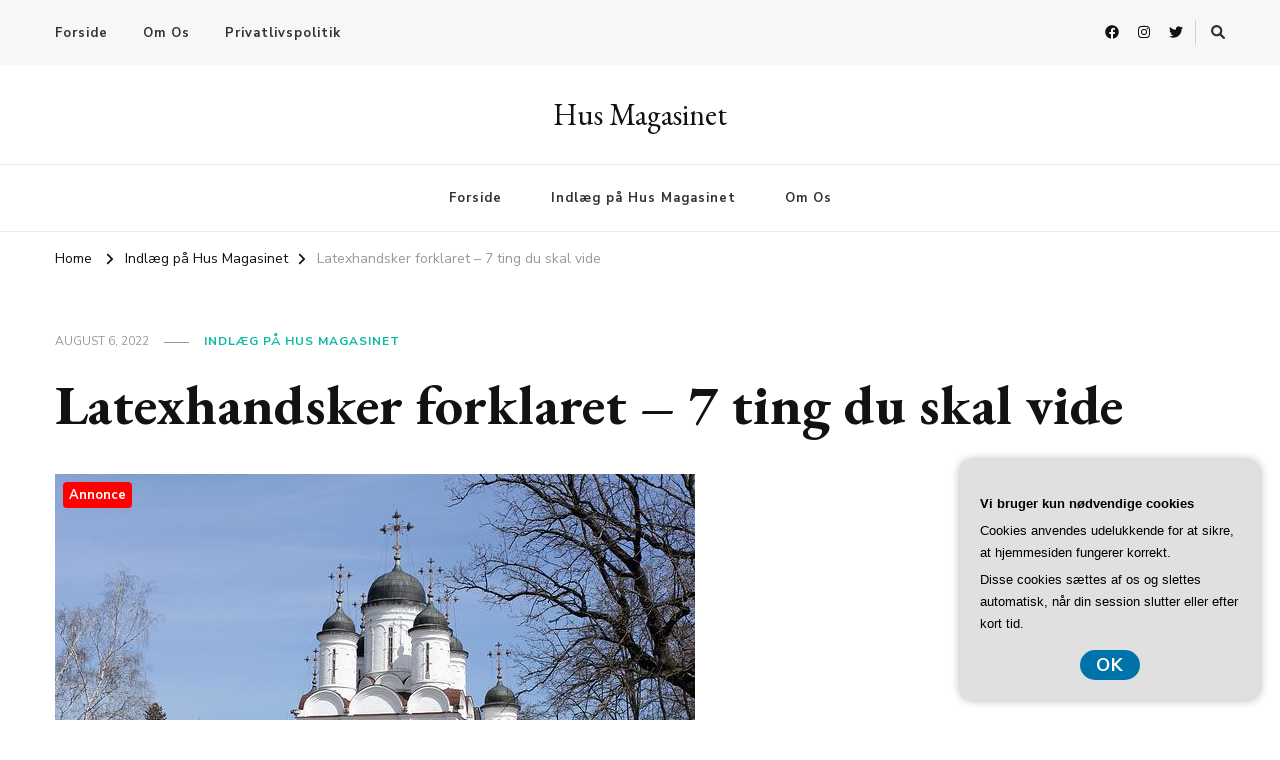

--- FILE ---
content_type: text/html; charset=UTF-8
request_url: https://hus-magasinet.dk/latexhandsker-forklaret-7-ting-du-skal-vide/
body_size: 16486
content:
    <!DOCTYPE html>
    <html lang="da-DK">
    <head itemscope itemtype="http://schema.org/WebSite">
	    <meta charset="UTF-8">
    <meta name="viewport" content="width=device-width, initial-scale=1">
    <link rel="profile" href="https://gmpg.org/xfn/11">
    <meta name='robots' content='index, follow, max-image-preview:large, max-snippet:-1, max-video-preview:-1' />

	<!-- This site is optimized with the Yoast SEO plugin v26.6 - https://yoast.com/wordpress/plugins/seo/ -->
	<title>Latexhandsker forklaret - 7 ting du skal vide - Hus Magasinet</title>
	<link rel="canonical" href="https://hus-magasinet.dk/latexhandsker-forklaret-7-ting-du-skal-vide/" />
	<meta property="og:locale" content="da_DK" />
	<meta property="og:type" content="article" />
	<meta property="og:title" content="Latexhandsker forklaret - 7 ting du skal vide - Hus Magasinet" />
	<meta property="og:description" content="Latexhandsker er en type beskyttelseshandsker lavet af tyndt, elastisk gummi, der er belagt med latex. De er fremstillet til at yde beskyttelse mod blod, kemikalier &hellip;" />
	<meta property="og:url" content="https://hus-magasinet.dk/latexhandsker-forklaret-7-ting-du-skal-vide/" />
	<meta property="og:site_name" content="Hus Magasinet" />
	<meta property="article:published_time" content="2022-08-06T00:00:00+00:00" />
	<meta property="og:image" content="https://hus-magasinet.dk/wp-content/uploads/g71df8aade50c54954adf97c20050703e1cbb9ef25894fa734fbf02b7d5756faecfdc024bbf4f77bfb4f2194136c15fe3b54a3061513c29ef78e96cab12c1e76a_640.jpg" />
	<meta property="og:image:width" content="640" />
	<meta property="og:image:height" content="451" />
	<meta property="og:image:type" content="image/jpeg" />
	<meta name="twitter:card" content="summary_large_image" />
	<meta name="twitter:label1" content="Estimeret læsetid" />
	<meta name="twitter:data1" content="4 minutter" />
	<script type="application/ld+json" class="yoast-schema-graph">{"@context":"https://schema.org","@graph":[{"@type":"WebPage","@id":"https://hus-magasinet.dk/latexhandsker-forklaret-7-ting-du-skal-vide/","url":"https://hus-magasinet.dk/latexhandsker-forklaret-7-ting-du-skal-vide/","name":"Latexhandsker forklaret - 7 ting du skal vide - Hus Magasinet","isPartOf":{"@id":"https://hus-magasinet.dk/#website"},"primaryImageOfPage":{"@id":"https://hus-magasinet.dk/latexhandsker-forklaret-7-ting-du-skal-vide/#primaryimage"},"image":{"@id":"https://hus-magasinet.dk/latexhandsker-forklaret-7-ting-du-skal-vide/#primaryimage"},"thumbnailUrl":"https://hus-magasinet.dk/wp-content/uploads/g71df8aade50c54954adf97c20050703e1cbb9ef25894fa734fbf02b7d5756faecfdc024bbf4f77bfb4f2194136c15fe3b54a3061513c29ef78e96cab12c1e76a_640.jpg","datePublished":"2022-08-06T00:00:00+00:00","author":{"@id":""},"breadcrumb":{"@id":"https://hus-magasinet.dk/latexhandsker-forklaret-7-ting-du-skal-vide/#breadcrumb"},"inLanguage":"da-DK","potentialAction":[{"@type":"ReadAction","target":["https://hus-magasinet.dk/latexhandsker-forklaret-7-ting-du-skal-vide/"]}]},{"@type":"ImageObject","inLanguage":"da-DK","@id":"https://hus-magasinet.dk/latexhandsker-forklaret-7-ting-du-skal-vide/#primaryimage","url":"https://hus-magasinet.dk/wp-content/uploads/g71df8aade50c54954adf97c20050703e1cbb9ef25894fa734fbf02b7d5756faecfdc024bbf4f77bfb4f2194136c15fe3b54a3061513c29ef78e96cab12c1e76a_640.jpg","contentUrl":"https://hus-magasinet.dk/wp-content/uploads/g71df8aade50c54954adf97c20050703e1cbb9ef25894fa734fbf02b7d5756faecfdc024bbf4f77bfb4f2194136c15fe3b54a3061513c29ef78e96cab12c1e76a_640.jpg","width":640,"height":451,"caption":"Latexhandsker forklaret - 7 ting du skal vide"},{"@type":"BreadcrumbList","@id":"https://hus-magasinet.dk/latexhandsker-forklaret-7-ting-du-skal-vide/#breadcrumb","itemListElement":[{"@type":"ListItem","position":1,"name":"Hus-magasinet.dk","item":"https://hus-magasinet.dk/"},{"@type":"ListItem","position":2,"name":"Latexhandsker forklaret &#8211; 7 ting du skal vide"}]},{"@type":"WebSite","@id":"https://hus-magasinet.dk/#website","url":"https://hus-magasinet.dk/","name":"Hus Magasinet","description":"","potentialAction":[{"@type":"SearchAction","target":{"@type":"EntryPoint","urlTemplate":"https://hus-magasinet.dk/?s={search_term_string}"},"query-input":{"@type":"PropertyValueSpecification","valueRequired":true,"valueName":"search_term_string"}}],"inLanguage":"da-DK"}]}</script>
	<!-- / Yoast SEO plugin. -->


<link rel='dns-prefetch' href='//fonts.googleapis.com' />
<link rel="alternate" type="application/rss+xml" title="Hus Magasinet &raquo; Feed" href="https://hus-magasinet.dk/feed/" />
<link rel="alternate" type="application/rss+xml" title="Hus Magasinet &raquo;-kommentar-feed" href="https://hus-magasinet.dk/comments/feed/" />
<link rel="alternate" title="oEmbed (JSON)" type="application/json+oembed" href="https://hus-magasinet.dk/wp-json/oembed/1.0/embed?url=https%3A%2F%2Fhus-magasinet.dk%2Flatexhandsker-forklaret-7-ting-du-skal-vide%2F" />
<link rel="alternate" title="oEmbed (XML)" type="text/xml+oembed" href="https://hus-magasinet.dk/wp-json/oembed/1.0/embed?url=https%3A%2F%2Fhus-magasinet.dk%2Flatexhandsker-forklaret-7-ting-du-skal-vide%2F&#038;format=xml" />
<style id='wp-img-auto-sizes-contain-inline-css' type='text/css'>
img:is([sizes=auto i],[sizes^="auto," i]){contain-intrinsic-size:3000px 1500px}
/*# sourceURL=wp-img-auto-sizes-contain-inline-css */
</style>
<style id='wp-emoji-styles-inline-css' type='text/css'>

	img.wp-smiley, img.emoji {
		display: inline !important;
		border: none !important;
		box-shadow: none !important;
		height: 1em !important;
		width: 1em !important;
		margin: 0 0.07em !important;
		vertical-align: -0.1em !important;
		background: none !important;
		padding: 0 !important;
	}
/*# sourceURL=wp-emoji-styles-inline-css */
</style>
<style id='wp-block-library-inline-css' type='text/css'>
:root{--wp-block-synced-color:#7a00df;--wp-block-synced-color--rgb:122,0,223;--wp-bound-block-color:var(--wp-block-synced-color);--wp-editor-canvas-background:#ddd;--wp-admin-theme-color:#007cba;--wp-admin-theme-color--rgb:0,124,186;--wp-admin-theme-color-darker-10:#006ba1;--wp-admin-theme-color-darker-10--rgb:0,107,160.5;--wp-admin-theme-color-darker-20:#005a87;--wp-admin-theme-color-darker-20--rgb:0,90,135;--wp-admin-border-width-focus:2px}@media (min-resolution:192dpi){:root{--wp-admin-border-width-focus:1.5px}}.wp-element-button{cursor:pointer}:root .has-very-light-gray-background-color{background-color:#eee}:root .has-very-dark-gray-background-color{background-color:#313131}:root .has-very-light-gray-color{color:#eee}:root .has-very-dark-gray-color{color:#313131}:root .has-vivid-green-cyan-to-vivid-cyan-blue-gradient-background{background:linear-gradient(135deg,#00d084,#0693e3)}:root .has-purple-crush-gradient-background{background:linear-gradient(135deg,#34e2e4,#4721fb 50%,#ab1dfe)}:root .has-hazy-dawn-gradient-background{background:linear-gradient(135deg,#faaca8,#dad0ec)}:root .has-subdued-olive-gradient-background{background:linear-gradient(135deg,#fafae1,#67a671)}:root .has-atomic-cream-gradient-background{background:linear-gradient(135deg,#fdd79a,#004a59)}:root .has-nightshade-gradient-background{background:linear-gradient(135deg,#330968,#31cdcf)}:root .has-midnight-gradient-background{background:linear-gradient(135deg,#020381,#2874fc)}:root{--wp--preset--font-size--normal:16px;--wp--preset--font-size--huge:42px}.has-regular-font-size{font-size:1em}.has-larger-font-size{font-size:2.625em}.has-normal-font-size{font-size:var(--wp--preset--font-size--normal)}.has-huge-font-size{font-size:var(--wp--preset--font-size--huge)}.has-text-align-center{text-align:center}.has-text-align-left{text-align:left}.has-text-align-right{text-align:right}.has-fit-text{white-space:nowrap!important}#end-resizable-editor-section{display:none}.aligncenter{clear:both}.items-justified-left{justify-content:flex-start}.items-justified-center{justify-content:center}.items-justified-right{justify-content:flex-end}.items-justified-space-between{justify-content:space-between}.screen-reader-text{border:0;clip-path:inset(50%);height:1px;margin:-1px;overflow:hidden;padding:0;position:absolute;width:1px;word-wrap:normal!important}.screen-reader-text:focus{background-color:#ddd;clip-path:none;color:#444;display:block;font-size:1em;height:auto;left:5px;line-height:normal;padding:15px 23px 14px;text-decoration:none;top:5px;width:auto;z-index:100000}html :where(.has-border-color){border-style:solid}html :where([style*=border-top-color]){border-top-style:solid}html :where([style*=border-right-color]){border-right-style:solid}html :where([style*=border-bottom-color]){border-bottom-style:solid}html :where([style*=border-left-color]){border-left-style:solid}html :where([style*=border-width]){border-style:solid}html :where([style*=border-top-width]){border-top-style:solid}html :where([style*=border-right-width]){border-right-style:solid}html :where([style*=border-bottom-width]){border-bottom-style:solid}html :where([style*=border-left-width]){border-left-style:solid}html :where(img[class*=wp-image-]){height:auto;max-width:100%}:where(figure){margin:0 0 1em}html :where(.is-position-sticky){--wp-admin--admin-bar--position-offset:var(--wp-admin--admin-bar--height,0px)}@media screen and (max-width:600px){html :where(.is-position-sticky){--wp-admin--admin-bar--position-offset:0px}}

/*# sourceURL=wp-block-library-inline-css */
</style><style id='global-styles-inline-css' type='text/css'>
:root{--wp--preset--aspect-ratio--square: 1;--wp--preset--aspect-ratio--4-3: 4/3;--wp--preset--aspect-ratio--3-4: 3/4;--wp--preset--aspect-ratio--3-2: 3/2;--wp--preset--aspect-ratio--2-3: 2/3;--wp--preset--aspect-ratio--16-9: 16/9;--wp--preset--aspect-ratio--9-16: 9/16;--wp--preset--color--black: #000000;--wp--preset--color--cyan-bluish-gray: #abb8c3;--wp--preset--color--white: #ffffff;--wp--preset--color--pale-pink: #f78da7;--wp--preset--color--vivid-red: #cf2e2e;--wp--preset--color--luminous-vivid-orange: #ff6900;--wp--preset--color--luminous-vivid-amber: #fcb900;--wp--preset--color--light-green-cyan: #7bdcb5;--wp--preset--color--vivid-green-cyan: #00d084;--wp--preset--color--pale-cyan-blue: #8ed1fc;--wp--preset--color--vivid-cyan-blue: #0693e3;--wp--preset--color--vivid-purple: #9b51e0;--wp--preset--gradient--vivid-cyan-blue-to-vivid-purple: linear-gradient(135deg,rgb(6,147,227) 0%,rgb(155,81,224) 100%);--wp--preset--gradient--light-green-cyan-to-vivid-green-cyan: linear-gradient(135deg,rgb(122,220,180) 0%,rgb(0,208,130) 100%);--wp--preset--gradient--luminous-vivid-amber-to-luminous-vivid-orange: linear-gradient(135deg,rgb(252,185,0) 0%,rgb(255,105,0) 100%);--wp--preset--gradient--luminous-vivid-orange-to-vivid-red: linear-gradient(135deg,rgb(255,105,0) 0%,rgb(207,46,46) 100%);--wp--preset--gradient--very-light-gray-to-cyan-bluish-gray: linear-gradient(135deg,rgb(238,238,238) 0%,rgb(169,184,195) 100%);--wp--preset--gradient--cool-to-warm-spectrum: linear-gradient(135deg,rgb(74,234,220) 0%,rgb(151,120,209) 20%,rgb(207,42,186) 40%,rgb(238,44,130) 60%,rgb(251,105,98) 80%,rgb(254,248,76) 100%);--wp--preset--gradient--blush-light-purple: linear-gradient(135deg,rgb(255,206,236) 0%,rgb(152,150,240) 100%);--wp--preset--gradient--blush-bordeaux: linear-gradient(135deg,rgb(254,205,165) 0%,rgb(254,45,45) 50%,rgb(107,0,62) 100%);--wp--preset--gradient--luminous-dusk: linear-gradient(135deg,rgb(255,203,112) 0%,rgb(199,81,192) 50%,rgb(65,88,208) 100%);--wp--preset--gradient--pale-ocean: linear-gradient(135deg,rgb(255,245,203) 0%,rgb(182,227,212) 50%,rgb(51,167,181) 100%);--wp--preset--gradient--electric-grass: linear-gradient(135deg,rgb(202,248,128) 0%,rgb(113,206,126) 100%);--wp--preset--gradient--midnight: linear-gradient(135deg,rgb(2,3,129) 0%,rgb(40,116,252) 100%);--wp--preset--font-size--small: 13px;--wp--preset--font-size--medium: 20px;--wp--preset--font-size--large: 36px;--wp--preset--font-size--x-large: 42px;--wp--preset--spacing--20: 0.44rem;--wp--preset--spacing--30: 0.67rem;--wp--preset--spacing--40: 1rem;--wp--preset--spacing--50: 1.5rem;--wp--preset--spacing--60: 2.25rem;--wp--preset--spacing--70: 3.38rem;--wp--preset--spacing--80: 5.06rem;--wp--preset--shadow--natural: 6px 6px 9px rgba(0, 0, 0, 0.2);--wp--preset--shadow--deep: 12px 12px 50px rgba(0, 0, 0, 0.4);--wp--preset--shadow--sharp: 6px 6px 0px rgba(0, 0, 0, 0.2);--wp--preset--shadow--outlined: 6px 6px 0px -3px rgb(255, 255, 255), 6px 6px rgb(0, 0, 0);--wp--preset--shadow--crisp: 6px 6px 0px rgb(0, 0, 0);}:where(.is-layout-flex){gap: 0.5em;}:where(.is-layout-grid){gap: 0.5em;}body .is-layout-flex{display: flex;}.is-layout-flex{flex-wrap: wrap;align-items: center;}.is-layout-flex > :is(*, div){margin: 0;}body .is-layout-grid{display: grid;}.is-layout-grid > :is(*, div){margin: 0;}:where(.wp-block-columns.is-layout-flex){gap: 2em;}:where(.wp-block-columns.is-layout-grid){gap: 2em;}:where(.wp-block-post-template.is-layout-flex){gap: 1.25em;}:where(.wp-block-post-template.is-layout-grid){gap: 1.25em;}.has-black-color{color: var(--wp--preset--color--black) !important;}.has-cyan-bluish-gray-color{color: var(--wp--preset--color--cyan-bluish-gray) !important;}.has-white-color{color: var(--wp--preset--color--white) !important;}.has-pale-pink-color{color: var(--wp--preset--color--pale-pink) !important;}.has-vivid-red-color{color: var(--wp--preset--color--vivid-red) !important;}.has-luminous-vivid-orange-color{color: var(--wp--preset--color--luminous-vivid-orange) !important;}.has-luminous-vivid-amber-color{color: var(--wp--preset--color--luminous-vivid-amber) !important;}.has-light-green-cyan-color{color: var(--wp--preset--color--light-green-cyan) !important;}.has-vivid-green-cyan-color{color: var(--wp--preset--color--vivid-green-cyan) !important;}.has-pale-cyan-blue-color{color: var(--wp--preset--color--pale-cyan-blue) !important;}.has-vivid-cyan-blue-color{color: var(--wp--preset--color--vivid-cyan-blue) !important;}.has-vivid-purple-color{color: var(--wp--preset--color--vivid-purple) !important;}.has-black-background-color{background-color: var(--wp--preset--color--black) !important;}.has-cyan-bluish-gray-background-color{background-color: var(--wp--preset--color--cyan-bluish-gray) !important;}.has-white-background-color{background-color: var(--wp--preset--color--white) !important;}.has-pale-pink-background-color{background-color: var(--wp--preset--color--pale-pink) !important;}.has-vivid-red-background-color{background-color: var(--wp--preset--color--vivid-red) !important;}.has-luminous-vivid-orange-background-color{background-color: var(--wp--preset--color--luminous-vivid-orange) !important;}.has-luminous-vivid-amber-background-color{background-color: var(--wp--preset--color--luminous-vivid-amber) !important;}.has-light-green-cyan-background-color{background-color: var(--wp--preset--color--light-green-cyan) !important;}.has-vivid-green-cyan-background-color{background-color: var(--wp--preset--color--vivid-green-cyan) !important;}.has-pale-cyan-blue-background-color{background-color: var(--wp--preset--color--pale-cyan-blue) !important;}.has-vivid-cyan-blue-background-color{background-color: var(--wp--preset--color--vivid-cyan-blue) !important;}.has-vivid-purple-background-color{background-color: var(--wp--preset--color--vivid-purple) !important;}.has-black-border-color{border-color: var(--wp--preset--color--black) !important;}.has-cyan-bluish-gray-border-color{border-color: var(--wp--preset--color--cyan-bluish-gray) !important;}.has-white-border-color{border-color: var(--wp--preset--color--white) !important;}.has-pale-pink-border-color{border-color: var(--wp--preset--color--pale-pink) !important;}.has-vivid-red-border-color{border-color: var(--wp--preset--color--vivid-red) !important;}.has-luminous-vivid-orange-border-color{border-color: var(--wp--preset--color--luminous-vivid-orange) !important;}.has-luminous-vivid-amber-border-color{border-color: var(--wp--preset--color--luminous-vivid-amber) !important;}.has-light-green-cyan-border-color{border-color: var(--wp--preset--color--light-green-cyan) !important;}.has-vivid-green-cyan-border-color{border-color: var(--wp--preset--color--vivid-green-cyan) !important;}.has-pale-cyan-blue-border-color{border-color: var(--wp--preset--color--pale-cyan-blue) !important;}.has-vivid-cyan-blue-border-color{border-color: var(--wp--preset--color--vivid-cyan-blue) !important;}.has-vivid-purple-border-color{border-color: var(--wp--preset--color--vivid-purple) !important;}.has-vivid-cyan-blue-to-vivid-purple-gradient-background{background: var(--wp--preset--gradient--vivid-cyan-blue-to-vivid-purple) !important;}.has-light-green-cyan-to-vivid-green-cyan-gradient-background{background: var(--wp--preset--gradient--light-green-cyan-to-vivid-green-cyan) !important;}.has-luminous-vivid-amber-to-luminous-vivid-orange-gradient-background{background: var(--wp--preset--gradient--luminous-vivid-amber-to-luminous-vivid-orange) !important;}.has-luminous-vivid-orange-to-vivid-red-gradient-background{background: var(--wp--preset--gradient--luminous-vivid-orange-to-vivid-red) !important;}.has-very-light-gray-to-cyan-bluish-gray-gradient-background{background: var(--wp--preset--gradient--very-light-gray-to-cyan-bluish-gray) !important;}.has-cool-to-warm-spectrum-gradient-background{background: var(--wp--preset--gradient--cool-to-warm-spectrum) !important;}.has-blush-light-purple-gradient-background{background: var(--wp--preset--gradient--blush-light-purple) !important;}.has-blush-bordeaux-gradient-background{background: var(--wp--preset--gradient--blush-bordeaux) !important;}.has-luminous-dusk-gradient-background{background: var(--wp--preset--gradient--luminous-dusk) !important;}.has-pale-ocean-gradient-background{background: var(--wp--preset--gradient--pale-ocean) !important;}.has-electric-grass-gradient-background{background: var(--wp--preset--gradient--electric-grass) !important;}.has-midnight-gradient-background{background: var(--wp--preset--gradient--midnight) !important;}.has-small-font-size{font-size: var(--wp--preset--font-size--small) !important;}.has-medium-font-size{font-size: var(--wp--preset--font-size--medium) !important;}.has-large-font-size{font-size: var(--wp--preset--font-size--large) !important;}.has-x-large-font-size{font-size: var(--wp--preset--font-size--x-large) !important;}
/*# sourceURL=global-styles-inline-css */
</style>

<style id='classic-theme-styles-inline-css' type='text/css'>
/*! This file is auto-generated */
.wp-block-button__link{color:#fff;background-color:#32373c;border-radius:9999px;box-shadow:none;text-decoration:none;padding:calc(.667em + 2px) calc(1.333em + 2px);font-size:1.125em}.wp-block-file__button{background:#32373c;color:#fff;text-decoration:none}
/*# sourceURL=/wp-includes/css/classic-themes.min.css */
</style>
<link rel='stylesheet' id='owl-carousel-css' href='https://hus-magasinet.dk/wp-content/themes/vilva/css/owl.carousel.min.css?ver=2.3.4' type='text/css' media='all' />
<link rel='stylesheet' id='animate-css' href='https://hus-magasinet.dk/wp-content/themes/vilva/css/animate.min.css?ver=3.5.2' type='text/css' media='all' />
<link rel='stylesheet' id='vilva-google-fonts-css' href='https://fonts.googleapis.com/css?family=Nunito+Sans%3A200%2C300%2Cregular%2C500%2C600%2C700%2C800%2C900%2C200italic%2C300italic%2Citalic%2C500italic%2C600italic%2C700italic%2C800italic%2C900italic%7CEB+Garamond%3Aregular%2C500%2C600%2C700%2C800%2Citalic%2C500italic%2C600italic%2C700italic%2C800italic%7CEB+Garamond%3Aregular' type='text/css' media='all' />
<link rel='stylesheet' id='vilva-css' href='https://hus-magasinet.dk/wp-content/themes/vilva/style.css?ver=1.2.8' type='text/css' media='all' />
<link rel='stylesheet' id='vilva-gutenberg-css' href='https://hus-magasinet.dk/wp-content/themes/vilva/css/gutenberg.min.css?ver=1.2.8' type='text/css' media='all' />
<script type="text/javascript" src="https://hus-magasinet.dk/wp-includes/js/jquery/jquery.min.js?ver=3.7.1" id="jquery-core-js"></script>
<script type="text/javascript" src="https://hus-magasinet.dk/wp-includes/js/jquery/jquery-migrate.min.js?ver=3.4.1" id="jquery-migrate-js"></script>
<link rel="https://api.w.org/" href="https://hus-magasinet.dk/wp-json/" /><link rel="alternate" title="JSON" type="application/json" href="https://hus-magasinet.dk/wp-json/wp/v2/posts/23" /><link rel="EditURI" type="application/rsd+xml" title="RSD" href="https://hus-magasinet.dk/xmlrpc.php?rsd" />
<meta name="generator" content="WordPress 6.9" />
<link rel='shortlink' href='https://hus-magasinet.dk/?p=23' />
<style type='text/css' media='all'>     
    .content-newsletter .blossomthemes-email-newsletter-wrapper.bg-img:after,
    .widget_blossomthemes_email_newsletter_widget .blossomthemes-email-newsletter-wrapper:after{
        background: rgba(9, 186, 165, 0.8);    }
    
    /*Typography*/

    body,
    button,
    input,
    select,
    optgroup,
    textarea{
        font-family : Nunito Sans;
        font-size   : 18px;        
    }

    :root {
	    --primary-font: Nunito Sans;
	    --secondary-font: EB Garamond;
	    --primary-color: #09baa5;
	    --primary-color-rgb: 9, 186, 165;
	}
    
    .site-branding .site-title-wrap .site-title{
        font-size   : 30px;
        font-family : EB Garamond;
        font-weight : 400;
        font-style  : normal;
    }
    
    .site-branding .site-title-wrap .site-title a{
		color: #121212;
	}
    
    .custom-logo-link img{
	    width: 70px;
	    max-width: 100%;
	}

    .comment-body .reply .comment-reply-link:hover:before {
		background-image: url('data:image/svg+xml; utf-8, <svg xmlns="http://www.w3.org/2000/svg" width="18" height="15" viewBox="0 0 18 15"><path d="M934,147.2a11.941,11.941,0,0,1,7.5,3.7,16.063,16.063,0,0,1,3.5,7.3c-2.4-3.4-6.1-5.1-11-5.1v4.1l-7-7,7-7Z" transform="translate(-927 -143.2)" fill="%2309baa5"/></svg>');
	}

	.site-header.style-five .header-mid .search-form .search-submit:hover {
		background-image: url('data:image/svg+xml; utf-8, <svg xmlns="http://www.w3.org/2000/svg" viewBox="0 0 512 512"><path fill="%2309baa5" d="M508.5 468.9L387.1 347.5c-2.3-2.3-5.3-3.5-8.5-3.5h-13.2c31.5-36.5 50.6-84 50.6-136C416 93.1 322.9 0 208 0S0 93.1 0 208s93.1 208 208 208c52 0 99.5-19.1 136-50.6v13.2c0 3.2 1.3 6.2 3.5 8.5l121.4 121.4c4.7 4.7 12.3 4.7 17 0l22.6-22.6c4.7-4.7 4.7-12.3 0-17zM208 368c-88.4 0-160-71.6-160-160S119.6 48 208 48s160 71.6 160 160-71.6 160-160 160z"></path></svg>');
	}

	.site-header.style-seven .header-bottom .search-form .search-submit:hover {
		background-image: url('data:image/svg+xml; utf-8, <svg xmlns="http://www.w3.org/2000/svg" viewBox="0 0 512 512"><path fill="%2309baa5" d="M508.5 468.9L387.1 347.5c-2.3-2.3-5.3-3.5-8.5-3.5h-13.2c31.5-36.5 50.6-84 50.6-136C416 93.1 322.9 0 208 0S0 93.1 0 208s93.1 208 208 208c52 0 99.5-19.1 136-50.6v13.2c0 3.2 1.3 6.2 3.5 8.5l121.4 121.4c4.7 4.7 12.3 4.7 17 0l22.6-22.6c4.7-4.7 4.7-12.3 0-17zM208 368c-88.4 0-160-71.6-160-160S119.6 48 208 48s160 71.6 160 160-71.6 160-160 160z"></path></svg>');
	}

	.site-header.style-fourteen .search-form .search-submit:hover {
		background-image: url('data:image/svg+xml; utf-8, <svg xmlns="http://www.w3.org/2000/svg" viewBox="0 0 512 512"><path fill="%2309baa5" d="M508.5 468.9L387.1 347.5c-2.3-2.3-5.3-3.5-8.5-3.5h-13.2c31.5-36.5 50.6-84 50.6-136C416 93.1 322.9 0 208 0S0 93.1 0 208s93.1 208 208 208c52 0 99.5-19.1 136-50.6v13.2c0 3.2 1.3 6.2 3.5 8.5l121.4 121.4c4.7 4.7 12.3 4.7 17 0l22.6-22.6c4.7-4.7 4.7-12.3 0-17zM208 368c-88.4 0-160-71.6-160-160S119.6 48 208 48s160 71.6 160 160-71.6 160-160 160z"></path></svg>');
	}

	.search-results .content-area > .page-header .search-submit:hover {
		background-image: url('data:image/svg+xml; utf-8, <svg xmlns="http://www.w3.org/2000/svg" viewBox="0 0 512 512"><path fill="%2309baa5" d="M508.5 468.9L387.1 347.5c-2.3-2.3-5.3-3.5-8.5-3.5h-13.2c31.5-36.5 50.6-84 50.6-136C416 93.1 322.9 0 208 0S0 93.1 0 208s93.1 208 208 208c52 0 99.5-19.1 136-50.6v13.2c0 3.2 1.3 6.2 3.5 8.5l121.4 121.4c4.7 4.7 12.3 4.7 17 0l22.6-22.6c4.7-4.7 4.7-12.3 0-17zM208 368c-88.4 0-160-71.6-160-160S119.6 48 208 48s160 71.6 160 160-71.6 160-160 160z"></path></svg>');
	}
           
    </style></head>

<body data-rsssl=1 class="wp-singular post-template-default single single-post postid-23 single-format-standard wp-embed-responsive wp-theme-vilva vilva-has-blocks single-style-four underline full-width" itemscope itemtype="http://schema.org/WebPage">

    <div id="page" class="site">
        <a class="skip-link" href="#content">Skip to Content</a>
    
    <header id="masthead" class="site-header style-one" itemscope itemtype="http://schema.org/WPHeader">
        <div class="header-t">
            <div class="container">
                    
	<nav class="secondary-menu">
                    <button class="toggle-btn" data-toggle-target=".menu-modal" data-toggle-body-class="showing-menu-modal" aria-expanded="false" data-set-focus=".close-nav-toggle">
                <span class="toggle-bar"></span>
                <span class="toggle-bar"></span>
                <span class="toggle-bar"></span>
            </button>
                <div class="secondary-menu-list menu-modal cover-modal" data-modal-target-string=".menu-modal">
            <button class="close close-nav-toggle" data-toggle-target=".menu-modal" data-toggle-body-class="showing-menu-modal" aria-expanded="false" data-set-focus=".menu-modal">
                <span class="toggle-bar"></span>
                <span class="toggle-bar"></span>
            </button>
            <div class="mobile-menu" aria-label="Mobile">
                <div class="menu-pl_secondary_menu-container"><ul id="secondary-menu" class="nav-menu menu-modal"><li id="menu-item-10" class="menu-item menu-item-type-custom menu-item-object-custom menu-item-home menu-item-10"><a href="https://hus-magasinet.dk/">Forside</a></li>
<li id="menu-item-13" class="menu-item menu-item-type-post_type menu-item-object-page menu-item-13"><a href="https://hus-magasinet.dk/om-os/">Om Os</a></li>
<li id="menu-item-14" class="menu-item menu-item-type-post_type menu-item-object-page menu-item-privacy-policy menu-item-14"><a rel="privacy-policy" href="https://hus-magasinet.dk/privatlivspolitik/">Privatlivspolitik</a></li>
</ul></div>            </div>
        </div>
	</nav>
                    <div class="right">
                                            <div class="header-social">
                                <ul class="social-networks">
    	            <li>
                <a href="https://facebook.com" target="_blank" rel="nofollow noopener">
                    <i class="fab fa-facebook"></i>
                </a>
            </li>    	   
                        <li>
                <a href="https://instagram.com" target="_blank" rel="nofollow noopener">
                    <i class="fab fa-instagram"></i>
                </a>
            </li>    	   
                        <li>
                <a href="https://twitter.com" target="_blank" rel="nofollow noopener">
                    <i class="fab fa-twitter"></i>
                </a>
            </li>    	   
            	</ul>
                            </div><!-- .header-social -->
                                                                <div class="header-search">                
                            <button class="search-toggle" data-toggle-target=".search-modal" data-toggle-body-class="showing-search-modal" data-set-focus=".search-modal .search-field" aria-expanded="false">
                                <i class="fas fa-search"></i>
                            </button>
                            <div class="header-search-wrap search-modal cover-modal" data-modal-target-string=".search-modal">
                                <div class="header-search-inner-wrap">
                                    <form role="search" method="get" class="search-form" action="https://hus-magasinet.dk/">
                    <label>
                        <span class="screen-reader-text">Looking for Something?
                        </span>
                        <input type="search" class="search-field" placeholder="Type &amp; Hit Enter&hellip;" value="" name="s" />
                    </label>                
                    <input type="submit" id="submit-field" class="search-submit" value="Search" />
                </form>                                    <button class="close" data-toggle-target=".search-modal" data-toggle-body-class="showing-search-modal" data-set-focus=".search-modal .search-field" aria-expanded="false"></button>
                                </div>
                            </div>
                        </div><!-- .header-search -->
                                
                </div><!-- .right -->
            </div>
        </div><!-- .header-t -->

        <div class="header-mid">
            <div class="container">
                        <div class="site-branding" itemscope itemtype="http://schema.org/Organization">  
            <div class="site-logo">
                            </div>

            <div class="site-title-wrap">                    <p class="site-title" itemprop="name"><a href="https://hus-magasinet.dk/" rel="home" itemprop="url">Hus Magasinet</a></p>
                </div>        </div>    
                </div>
        </div><!-- .header-mid -->

        <div class="header-bottom">
            <div class="container">
                	<nav id="site-navigation" class="main-navigation" itemscope itemtype="http://schema.org/SiteNavigationElement">
                    <button class="toggle-btn" data-toggle-target=".main-menu-modal" data-toggle-body-class="showing-main-menu-modal" aria-expanded="false" data-set-focus=".close-main-nav-toggle">
                <span class="toggle-bar"></span>
                <span class="toggle-bar"></span>
                <span class="toggle-bar"></span>
            </button>
                <div class="primary-menu-list main-menu-modal cover-modal" data-modal-target-string=".main-menu-modal">
            <button class="close close-main-nav-toggle" data-toggle-target=".main-menu-modal" data-toggle-body-class="showing-main-menu-modal" aria-expanded="false" data-set-focus=".main-menu-modal"></button>
            <div class="mobile-menu" aria-label="Mobile">
                <div class="menu-pl_primary_menu-container"><ul id="primary-menu" class="nav-menu main-menu-modal"><li id="menu-item-9" class="menu-item menu-item-type-custom menu-item-object-custom menu-item-home menu-item-9"><a href="https://hus-magasinet.dk/">Forside</a></li>
<li id="menu-item-11" class="menu-item menu-item-type-taxonomy menu-item-object-category current-post-ancestor current-menu-parent current-post-parent menu-item-11"><a href="https://hus-magasinet.dk/indlaeg-paa-hus-magasinet/">Indlæg på Hus Magasinet</a></li>
<li id="menu-item-12" class="menu-item menu-item-type-post_type menu-item-object-page menu-item-12"><a href="https://hus-magasinet.dk/om-os/">Om Os</a></li>
</ul></div>            </div>
        </div>
	</nav><!-- #site-navigation -->
                </div>
        </div><!-- .header-bottom -->
    </header>
    <div class="top-bar"><div class="container"><div class="breadcrumb-wrapper">
                <div id="crumbs" itemscope itemtype="http://schema.org/BreadcrumbList"> 
                    <span itemprop="itemListElement" itemscope itemtype="http://schema.org/ListItem">
                        <a itemprop="item" href="https://hus-magasinet.dk"><span itemprop="name">Home</span></a>
                        <meta itemprop="position" content="1" />
                        <span class="separator"><i class="fa fa-angle-right"></i></span>
                    </span> <span itemprop="itemListElement" itemscope itemtype="http://schema.org/ListItem"><a itemprop="item" href="https://hus-magasinet.dk/indlaeg-paa-hus-magasinet/"><span itemprop="name">Indlæg på Hus Magasinet </span></a><meta itemprop="position" content="2" /><span class="separator"><i class="fa fa-angle-right"></i></span></span> <span class="current" itemprop="itemListElement" itemscope itemtype="http://schema.org/ListItem"><a itemprop="item" href="https://hus-magasinet.dk/latexhandsker-forklaret-7-ting-du-skal-vide/"><span itemprop="name">Latexhandsker forklaret &#8211; 7 ting du skal vide</span></a><meta itemprop="position" content="3" /></span></div></div><!-- .breadcrumb-wrapper --></div></div><div id="content" class="site-content"><div class="container">    <div id="primary" class="content-area">	
    	<main id="main" class="site-main">

    	
<article id="post-23" class="post-23 post type-post status-publish format-standard has-post-thumbnail hentry category-indlaeg-paa-hus-magasinet sticky-meta">
    
	        <header class="entry-header">
            <div class="container">
                <div class="entry-meta">
                    <span class="posted-on"> <a href="https://hus-magasinet.dk/latexhandsker-forklaret-7-ting-du-skal-vide/" rel="bookmark"><time class="entry-date published updated" datetime="2022-08-06T00:00:00+00:00" itemprop="datePublished">august 6, 2022</time><time class="updated" datetime="2022-08-06T00:00:00+00:00" itemprop="dateModified">august 6, 2022</time></a></span><span class="category"><a href="https://hus-magasinet.dk/indlaeg-paa-hus-magasinet/" rel="category tag">Indlæg på Hus Magasinet</a></span>                </div>

                <h1 class="entry-title">Latexhandsker forklaret &#8211; 7 ting du skal vide</h1>     

            </div>
        </header> 
    <figure class="post-thumbnail"><img width="640" height="451" src="https://hus-magasinet.dk/wp-content/uploads/g71df8aade50c54954adf97c20050703e1cbb9ef25894fa734fbf02b7d5756faecfdc024bbf4f77bfb4f2194136c15fe3b54a3061513c29ef78e96cab12c1e76a_640.jpg" class="attachment-vilva-slider-one size-vilva-slider-one wp-post-image" alt="Latexhandsker forklaret - 7 ting du skal vide" itemprop="image" decoding="async" fetchpriority="high" srcset="https://hus-magasinet.dk/wp-content/uploads/g71df8aade50c54954adf97c20050703e1cbb9ef25894fa734fbf02b7d5756faecfdc024bbf4f77bfb4f2194136c15fe3b54a3061513c29ef78e96cab12c1e76a_640.jpg 640w, https://hus-magasinet.dk/wp-content/uploads/g71df8aade50c54954adf97c20050703e1cbb9ef25894fa734fbf02b7d5756faecfdc024bbf4f77bfb4f2194136c15fe3b54a3061513c29ef78e96cab12c1e76a_640-300x211.jpg 300w, https://hus-magasinet.dk/wp-content/uploads/g71df8aade50c54954adf97c20050703e1cbb9ef25894fa734fbf02b7d5756faecfdc024bbf4f77bfb4f2194136c15fe3b54a3061513c29ef78e96cab12c1e76a_640-85x60.jpg 85w" sizes="(max-width: 640px) 100vw, 640px" /></figure><div class="content-wrap">        <div class="article-meta">
            <div class="article-inner-meta">
                                    <span class="byline" itemprop="author">
                        <span class="author">
                            <a href="https://hus-magasinet.dk/author/" class="url fn">
                                <img alt='' src='https://secure.gravatar.com/avatar/?s=70&#038;d=mm&#038;r=g' srcset='https://secure.gravatar.com/avatar/?s=140&#038;d=mm&#038;r=g 2x' class='avatar avatar-70 photo avatar-default' height='70' width='70' decoding='async'/>                                                            </a>
                        </span>
                    </span>
                                </div>
        </div>
        <div class="entry-content" itemprop="text"><?xml encoding="utf-8" ?><div id="article-disclaimer" style="text-align:center;">
					<img decoding="async" src="https://hus-magasinet.dk/wp-content/plugins/SponsorPost5/disclaimer2.png" alt="Annonce" style="margin-top:30px; height:90px; width:auto;">
				</div><p>Latexhandsker er en type beskyttelseshandsker lavet af tyndt, elastisk gummi, der er belagt med latex. De er fremstillet til at yde beskyttelse mod blod, kemikalier og andre stoffer, der kan for&aring;rsage skade ved ber&oslash;ring.</p><p>Her er 7 ting, du skal vide om latexhandsker:</p><p>1) Latexhandsker beskytter b&aelig;reren mod kontakt med skadelige stoffer som blod og kemikalier.</p><p>2) Latexhandsker kommer i en r&aelig;kke forskellige former, st&oslash;rrelser og tykkelser. Det beskyttelsesniveau, de tilbyder, afh&aelig;nger af tykkelsen og typen af anvendt latex.</p><p>3) Latexhandsker kan b&aelig;res af personer, der er allergiske over for naturgummilatex (NRL). Disse mennesker kan ogs&aring; b&aelig;re nitril- eller vinylhandsker, som er mindre tilb&oslash;jelige til at for&aring;rsage en allergisk reaktion end NRL-baserede produkter.</p><p>4)</p><h2>Hvor ofte skal jeg skifte mine latexhandsker?</h2><p>En af de vigtigste forholdsregler at tage, n&aring;r du bruger latexhandsker, er at skifte dem ofte.</p><p>CDC anbefaler at skifte handsker mellem patienter og mellem opgaver.</p><h2>Hvor kan jeg k&oslash;be latexhandsker?</h2><p>Latexhandsker bruges i en r&aelig;kke forskellige industrier og opgaver. De kan bruges til beskyttelse mod kemikalier, for at undg&aring; spredning af bakterier eller endda som en f&oslash;devareh&aring;ndteringsanordning.</p><p>Latexhandsker er normalt tilg&aelig;ngelige i byggemarkeder, apoteker og supermarkeder. Du kan ogs&aring; finde dem online p&aring; Amazon eller eBay.</p><h2>Hvordan ved du, om de latexhandsker, du har k&oslash;bt, er &aelig;gte eller ej?</h2><p>Den bedste m&aring;de at se, om handskerne er &aelig;gte, er at tjekke latexproduktkoden p&aring; emballagen. Hvis du ikke kan finde det, kan du ogs&aring; kigge efter et logo p&aring; handskerne, hvor der st&aring;r "Latexfri".</p><p>Hvis du ikke ser nogen af disse ting, s&aring; er det bedst at undg&aring; at bruge dem og finde et andet par handsker i stedet.</p><h2>Hvorfor skal du k&oslash;be latexhandsker fra en p&aring;lidelig kilde?</h2><p>Det er vigtigt at k&oslash;be latexhandsker fra en p&aring;lidelig kilde. Dette skyldes, at nogle latexhandsker ikke er lavet af &aelig;gte latex, hvilket kan f&oslash;re til hudallergier og andre sundhedsproblemer.</p><p>Den bedste m&aring;de at finde en p&aring;lidelig kilde til latexhandsker p&aring; er ved at lede efter ASTM D-2078-certificeringen p&aring; produktemballagen. Dette sikrer, at du k&oslash;ber det rigtige produkt og ikke et, der kan f&oslash;re til helbredsproblemer.</p><h2>Hvad skal jeg g&oslash;re, hvis mine latexhandsker har et hul i dem?</h2><p>Har du latexhandsker med hul i, b&oslash;r du ikke bruge dem. Der er mange m&aring;der at l&oslash;se dette problem p&aring;. Den nemmeste l&oslash;sning er bare at k&oslash;be nye handsker. Men hvis du ikke &oslash;nsker at bruge nogen penge, er der nogle andre l&oslash;sninger, du kan pr&oslash;ve. En m&aring;de er at s&aelig;tte et gummib&aring;nd rundt om handskens finger, s&aring; det ikke r&oslash;rer din hud. En anden m&aring;de er at tape hullet til med scotch tape eller malertape og derefter d&aelig;kke det med et bandaid.</p><h2>Hvordan virker latexhandsker?</h2><p>Latexhandsker er en type beskyttelseshandsker, der er lavet af latex. De er lavet af et tyndt, fleksibelt materiale, der er belagt med latex, og de har teksturerede fingre, s&aring; de sidder t&aelig;t p&aring; h&aelig;nderne.</p><p>Hovedfunktionen af latexhandsker er at beskytte b&aelig;reren mod skadelige stoffer. Disse stoffer omfatter kemikalier, l&aelig;gemidler, smitsomme stoffer og andre farlige materialer. N&aring;r det kommer til kemisk beskyttelse, <a href="https://hus-magasinet.dk/faa-succes-med-sevaerdigheder-i-aarhus-undgaa-disse-7-simple-ting/">giver disse handsker en barriere mellem</a><img decoding="async" src="https://hus-magasinet.dk/wp-content/plugins/SponsoredPostImageArticle/AD.png" alt="Reklamelink" style="margin-left: 4px; vertical-align: middle; width: 90px; height: 18px;"> huden og det kemiske stof.</p><p>Latexhandsker kan ogs&aring; bruges til opgaver som medicinske procedurer eller til h&aring;ndtering af f&oslash;devarer som k&oslash;d eller fjerkr&aelig;.</p><h2>Hvad er fordelene ved at bruge latexhandsker?</h2><p>Latexhandsker er den mest almindelige type engangshandsker. De er lavet af et tyndt, str&aelig;kbart materiale, der giver beskyttelse mod bakterier og andre forurenende stoffer.</p><p>Latexhandsker beskytter mod en r&aelig;kke stoffer, herunder syrer, baser og organiske opl&oslash;sningsmidler. De giver ogs&aring; beskyttelse mod hepatitis B og C. Latexhandsker f&aring;s i forskellige st&oslash;rrelser, der passer til forskellige behov, s&aring;som madlavning eller medicinsk arbejde.</p><p>Der er mange fordele ved at bruge latexhandsker, men den vigtigste er den sikkerhed, de giver. Der er ingen grund til at bekymre sig om at blive syg eller f&aring; en allergisk reaktion, <a href="https://engangshandsker.dk/latexhandsker">nitril- og latexhandsker</a><img decoding="async" src="https://hus-magasinet.dk/wp-content/plugins/SponsoredPostImageArticle/AD.png" alt="Reklamelink" style="margin-left: 4px; vertical-align: middle; width: 90px; height: 18px;"> mens du har latexhandsker p&aring;.</p><h2>Hvad er ulemperne ved at bruge latexhandsker?</h2><p>Latexhandsker er et must for l&aelig;ger, sygeplejersker og andet sundhedspersonale. De er dog ikke s&aring; effektive, som folk tror. De kan give en vis beskyttelse mod kropsv&aelig;sker, men latexhandsker kan ikke stoppe spredningen af bakterier.</p><p>En af ulemperne ved at bruge latexhandsker er, at de kun yder begr&aelig;nset beskyttelse mod bakterielle infektioner. Handsker kan ikke stoppe spredningen af bakterier, fordi de kun d&aelig;kker et lille omr&aring;de p&aring; din h&aring;nd og fingre. Latexhandsker g&oslash;r det ogs&aring; sv&aelig;rt at m&aelig;rke, hvad du r&oslash;rer ved, hvilket kan f&oslash;re til fejl i medicinske procedurer s&aring;som operation eller injektion.</p>
</div><div class="entry-footer"></div></div></article><!-- #post-23 -->
    	</main><!-- #main -->
        
                    
            <nav class="post-navigation pagination" role="navigation">
    			<div class="nav-links">
    				                            <div class="nav-previous">
                                <a href="https://hus-magasinet.dk/grundlaeggende-om-rensning-af-tagrender-saadan-slipper-du-af-med-dine-tagrenders-tilstopningsproblemer/" rel="prev">
                                    <span class="meta-nav"><svg xmlns="http://www.w3.org/2000/svg" viewBox="0 0 14 8"><defs><style>.arla{fill:#999596;}</style></defs><path class="arla" d="M16.01,11H8v2h8.01v3L22,12,16.01,8Z" transform="translate(22 16) rotate(180)"/></svg> Previous Article</span>
                                    <span class="post-title">Grundlæggende om rensning af tagrender: Sådan slipper du af med dine tagrenders tilstopningsproblemer</span>
                                </a>
                                <figure class="post-img">
                                    <img width="150" height="150" src="https://hus-magasinet.dk/wp-content/uploads/gef2bef5428e0fea0238b1853b3c02c259fa41546be84dd49f8e2a0d5a152aaba795ef2a2e9959e2bb4ca4154bbe1834479c16a7315b4fd29d1ab1122a54245aa_640-150x150.jpg" class="attachment-thumbnail size-thumbnail wp-post-image" alt="Grundlæggende om rensning af tagrender: Sådan slipper du af med dine tagrenders tilstopningsproblemer" decoding="async" loading="lazy" />                                </figure>
                            </div>
                                                    <div class="nav-next">
                                <a href="https://hus-magasinet.dk/er-billige-laan-stadig-relevant-svaret-faar-du-her/" rel="next">
                                    <span class="meta-nav">Next Article<svg xmlns="http://www.w3.org/2000/svg" viewBox="0 0 14 8"><defs><style>.arra{fill:#999596;}</style></defs><path class="arra" d="M16.01,11H8v2h8.01v3L22,12,16.01,8Z" transform="translate(-8 -8)"/></svg></span>
                                    <span class="post-title">Er billige lån stadig relevant? Svaret får du her</span>
                                </a>
                                <figure class="post-img">
                                    <img width="150" height="150" src="https://hus-magasinet.dk/wp-content/uploads/g10118088b4acb3a80979d5ed0f591c656a0ef57c328b32410b6f8c7cd0b5f66d0a75a6d4657a8b0b7c66e3d212752f6086331a7225a12af15a183ab0ef049d66_640-150x150.jpg" class="attachment-thumbnail size-thumbnail wp-post-image" alt="Er billige lån stadig relevant? Svaret får du her" decoding="async" loading="lazy" />                                </figure>
                            </div>
                            			</div>
    		</nav>     
        <div class="additional-post">
    		<h3 class="post-title">Recommended Articles</h3>			                <article class="post">
                    <header class="entry-header">
                        <div class="entry-meta"><span class="posted-on"> <a href="https://hus-magasinet.dk/fig-trees-natures-sweetest-gift-and-its-culinary-wonders/" rel="bookmark"><time class="entry-date published updated" datetime="2023-07-06T04:00:00+00:00" itemprop="datePublished">juli 6, 2023</time><time class="updated" datetime="2023-07-06T04:00:00+00:00" itemprop="dateModified">juli 6, 2023</time></a></span><span class="category"><a href="https://hus-magasinet.dk/indlaeg-paa-hus-magasinet/" rel="category tag">Indlæg på Hus Magasinet</a></span></div><h4 class="entry-title"><a href="https://hus-magasinet.dk/fig-trees-natures-sweetest-gift-and-its-culinary-wonders/" rel="bookmark">Fig Trees: Nature&#8217;s Sweetest Gift and Its Culinary Wonders</a></h4>                    </header>
                    
                    <figure class="post-thumbnail">
                        <img width="150" height="150" src="https://hus-magasinet.dk/wp-content/uploads/g93c1ce9e5892a19e350131a6f402aed35e55d77e1ae9ac3e21b8b12d20d603ad7209941b9c155f3804369aa5b0971918_640-150x150.jpg" class="attachment-thumbnail size-thumbnail wp-post-image" alt="Fig Trees: Nature&#039;s Sweetest Gift and Its Culinary Wonders" itemprop="image" decoding="async" loading="lazy" />                    </figure>
                </article>
			                <article class="post">
                    <header class="entry-header">
                        <div class="entry-meta"><span class="posted-on"> <a href="https://hus-magasinet.dk/loftmagi-faa-det-perfekte-malerresultat-over-hovedet/" rel="bookmark"><time class="entry-date published updated" datetime="2025-02-13T04:00:00+00:00" itemprop="datePublished">februar 13, 2025</time><time class="updated" datetime="2025-02-13T04:00:00+00:00" itemprop="dateModified">februar 13, 2025</time></a></span><span class="category"><a href="https://hus-magasinet.dk/indlaeg-paa-hus-magasinet/" rel="category tag">Indlæg på Hus Magasinet</a></span></div><h4 class="entry-title"><a href="https://hus-magasinet.dk/loftmagi-faa-det-perfekte-malerresultat-over-hovedet/" rel="bookmark">Loftmagi: Få det perfekte malerresultat over hovedet</a></h4>                    </header>
                    
                    <figure class="post-thumbnail">
                        <img width="150" height="150" src="https://hus-magasinet.dk/wp-content/uploads/g43f13fd09569bb8832568e1652fcde59cf669f7e227ddd551589833902a189fa3623e25c902f3e5b214d3a0f59872f01_640-150x150.jpg" class="attachment-thumbnail size-thumbnail wp-post-image" alt="Loftmagi: Få det perfekte malerresultat over hovedet" itemprop="image" decoding="async" loading="lazy" />                    </figure>
                </article>
			                <article class="post">
                    <header class="entry-header">
                        <div class="entry-meta"><span class="posted-on"> <a href="https://hus-magasinet.dk/saadan-kan-du-bruge-din-haandmixer-til-at-lave-sund-mad/" rel="bookmark"><time class="entry-date published updated" datetime="2023-04-30T04:00:00+00:00" itemprop="datePublished">april 30, 2023</time><time class="updated" datetime="2023-04-30T04:00:00+00:00" itemprop="dateModified">april 30, 2023</time></a></span><span class="category"><a href="https://hus-magasinet.dk/indlaeg-paa-hus-magasinet/" rel="category tag">Indlæg på Hus Magasinet</a></span></div><h4 class="entry-title"><a href="https://hus-magasinet.dk/saadan-kan-du-bruge-din-haandmixer-til-at-lave-sund-mad/" rel="bookmark">Sådan kan du bruge din håndmixer til at lave sund mad</a></h4>                    </header>
                    
                    <figure class="post-thumbnail">
                        <img width="150" height="150" src="https://hus-magasinet.dk/wp-content/uploads/saadan-kan-du-bruge-din-haandmixer-til-at-lave-sund-mad-150x150.jpg" class="attachment-thumbnail size-thumbnail wp-post-image" alt="Sådan kan du bruge din håndmixer til at lave sund mad" itemprop="image" decoding="async" loading="lazy" />                    </figure>
                </article>
			    		
    	</div>
            </div><!-- #primary -->

            
        </div><!-- .container/ -->        
    </div><!-- .error-holder/site-content -->
        <footer id="colophon" class="site-footer" itemscope itemtype="http://schema.org/WPFooter">
        <div class="footer-b">
        <div class="container">
            <div class="copyright">
                <span>&copy; Copyright 2025 <a href="https://hus-magasinet.dk/">Hus Magasinet</a>. All Rights Reserved. </span> Vilva | Developed By <a href="https://blossomthemes.com/" rel="nofollow" target="_blank">Blossom Themes</a>. Powered by <a href="https://wordpress.org/" target="_blank">WordPress</a>. <a class="privacy-policy-link" href="https://hus-magasinet.dk/privatlivspolitik/" rel="privacy-policy">Privatlivspolitik</a> 
            </div>
            <div class="footer-social">
                    <ul class="social-networks">
    	            <li>
                <a href="https://facebook.com" target="_blank" rel="nofollow noopener">
                    <i class="fab fa-facebook"></i>
                </a>
            </li>    	   
                        <li>
                <a href="https://instagram.com" target="_blank" rel="nofollow noopener">
                    <i class="fab fa-instagram"></i>
                </a>
            </li>    	   
                        <li>
                <a href="https://twitter.com" target="_blank" rel="nofollow noopener">
                    <i class="fab fa-twitter"></i>
                </a>
            </li>    	   
            	</ul>
                </div>
            
        </div>
    </div> <!-- .footer-b -->
        </footer><!-- #colophon -->
        <button class="back-to-top">
        <svg xmlns="http://www.w3.org/2000/svg" width="24" height="24" viewBox="0 0 24 24"><g transform="translate(-1789 -1176)"><rect width="24" height="2.667" transform="translate(1789 1176)" fill="#fff"/><path d="M-215.453,382.373-221.427,372l-5.973,10.373h4.64v8.293h2.667v-8.293Z" transform="translate(2022.427 809.333)" fill="#fff"/></g></svg>
    </button>
        </div><!-- #page -->
    <script type="speculationrules">
{"prefetch":[{"source":"document","where":{"and":[{"href_matches":"/*"},{"not":{"href_matches":["/wp-*.php","/wp-admin/*","/wp-content/uploads/*","/wp-content/*","/wp-content/plugins/*","/wp-content/themes/vilva/*","/*\\?(.+)"]}},{"not":{"selector_matches":"a[rel~=\"nofollow\"]"}},{"not":{"selector_matches":".no-prefetch, .no-prefetch a"}}]},"eagerness":"conservative"}]}
</script>

		<div id="sticky-disclaimer" style="display:none;">
			REKLAME: Denne artikel er betalt indhold
		</div>

		<style>
			#sticky-disclaimer {
				position: fixed;
				top: 0;
				left: 0;
				width: 100%;
				background-color: #fff;
				color: #000;
				font-weight: bold;
				text-align: center;
				padding: 12px 20px;
				box-shadow: 0 2px 5px rgba(0, 0, 0, 0.1);
				z-index: 9999;
				font-size: 16px;
			}
		</style>

		<script>
			document.addEventListener("DOMContentLoaded", function () {
				var sticky = document.getElementById("sticky-disclaimer");
				var articleDisclaimer = document.getElementById("article-disclaimer");

				function checkScroll() {
					if (!sticky || !articleDisclaimer) return;

					var rect = articleDisclaimer.getBoundingClientRect();
					if (rect.bottom < 0) {
						sticky.style.display = "block";
						document.body.style.paddingTop = "60px";
					} else {
						sticky.style.display = "none";
						document.body.style.paddingTop = "0px";
					}
				}

				window.addEventListener("scroll", checkScroll);
			});
		</script>
		    <style>
        .ad-overlay-label {
            position: absolute;
            top: 8px;
            left: 8px;
            background-color: red;
            color: white;
            font-weight: bold;
            font-size: 13px;
            padding: 2px 6px;
            border-radius: 4px;
            z-index: 99;
        }
        .ad-image-wrapper {
            position: relative !important;
            display: inline-block;
        }
        /* Nødstop: skjul overlay på reklame-badge */
        .ad-image-wrapper > img[alt="Reklamelink"] ~ .ad-overlay-label { display: none !important; }
        .ad-image-wrapper > img[src*="AD.png"] ~ .ad-overlay-label,
        .ad-image-wrapper > img[data-src*="AD.png"] ~ .ad-overlay-label,
        .ad-image-wrapper > img[srcset*="AD.png"] ~ .ad-overlay-label,
        .ad-image-wrapper > img[data-srcset*="AD.png"] ~ .ad-overlay-label { display: none !important; }
    </style>

    <script>
    (function () {
      /*** Konfiguration ***/
      const DISABLE_IN_ARTICLE = true;
      const ARTICLE_CONTENT_SELECTOR = '.content, .entry-content, article .content, .single .entry-content, .post-content';

      /*** State ***/
      let observer = null;
      let observing = false;
      const processed = new WeakSet();   // billeder vi har evalueret mindst én gang
      const wrapped   = new WeakSet();   // billeder vi selv har wrappet

      function startObserver() { if (!observer || observing) return;
        observer.observe(document.body, {
          childList: true,
          subtree: true,
          attributes: true,
          attributeFilter: ['src','srcset','data-src','data-srcset','class','alt']
        });
        observing = true;
      }
      function stopObserver() { if (!observer || !observing) return;
        observer.disconnect(); observing = false;
      }
      function safely(fn){ stopObserver(); try{ fn(); } finally { startObserver(); } }

      /*** Hjælpere ***/
      function isInArticle(img) {
        if (!DISABLE_IN_ARTICLE) return false;
        return !!img.closest(ARTICLE_CONTENT_SELECTOR);
      }
      function includesFile(haystack, needle) {
        return typeof haystack === 'string' && haystack.indexOf(needle) !== -1;
      }
      function isAdBadge(img) {
        const src  = img.getAttribute('src') || '';
        const ds   = img.getAttribute('data-src') || '';
        const ss   = img.getAttribute('srcset') || '';
        const dss  = img.getAttribute('data-srcset') || '';
        const alt  = (img.getAttribute('alt') || '').toLowerCase();

        const adMatch =
          includesFile(src,'AD.png') || includesFile(ds,'AD.png') ||
          includesFile(ss,'AD.png')  || includesFile(dss,'AD.png');

        const altMatch = alt.includes('reklamelink');

        // Faldbak for små badges (brug kun når vi kender dimensioner)
        let sizeMatch = false;
        if (img.naturalWidth && img.naturalHeight) {
          sizeMatch = (img.naturalWidth <= 120 && img.naturalHeight <= 40);
        }
        return adMatch || altMatch || sizeMatch;
      }
      function isAvatarOrSidebar(img) {
        const src = img.getAttribute('src') || '';
        const parent = img.closest('div, figure, span');
        const isAvatar = img.classList.contains('avatar') ||
                         parent?.classList?.contains('avatar') ||
                         parent?.classList?.contains('author-box') ||
                         parent?.classList?.contains('comment-author') ||
                         src.includes('avatar') || src.includes('gravatar');
        const isDisclaimer = src.includes('disclaimer2.png');
        const isInSidebar  = !!img.closest('.sidebar, .widget');
        return isAvatar || isDisclaimer || isInSidebar;
      }
      function isAlreadyWrapped(img) { return img.parentNode?.classList?.contains('ad-image-wrapper'); }

      function wrapWithLabel(img) {
        if (isAlreadyWrapped(img)) { wrapped.add(img); return; }
        safely(() => {
          const wrapper = document.createElement('div');
          wrapper.className = 'ad-image-wrapper';
          const label = document.createElement('div');
          label.className = 'ad-overlay-label';
          label.innerText = 'Annonce';
          img.parentNode.insertBefore(wrapper, img);
          wrapper.appendChild(img);
          wrapper.appendChild(label);
          wrapped.add(img);
        });
      }
      function unwrapIfWrapped(img) {
        if (!isAlreadyWrapped(img)) return;
        safely(() => {
          const wrapper = img.parentNode;
          wrapper.parentNode.insertBefore(img, wrapper);
          wrapper.remove();
          wrapped.delete(img);
        });
      }

      function shouldOverlay(img) {
        if (isInArticle(img)) return false;
        if (isAvatarOrSidebar(img)) return false;
        if (isAdBadge(img)) return false;
        return true;
      }

      function processImage(img) {
        // Undgå at spamme den samme IMG konstant
        if (!img || img.nodeType !== 1 || img.tagName !== 'IMG') return;

        // Hvis vi allerede har evalueret denne instans og dens attributes ikke er ændret til noget nyt,
        // så lad være med at arbejde mere (WeakSet + et let “processed”-flag)
        if (!img.hasAttribute('data-ad-overlay-processed')) {
          img.setAttribute('data-ad-overlay-processed', '1');
          processed.add(img);
        }

        if (shouldOverlay(img)) {
          wrapWithLabel(img);
        } else {
          unwrapIfWrapped(img);
        }
      }

      /*** Initial pass ***/
      function initialScan() {
        document.querySelectorAll('img').forEach(processImage);
      }

      /*** Observer ***/
      observer = new MutationObserver((mutList) => {
        // Minimal work: saml berørte billeder og processér dem én gang
        const imgs = new Set();
        for (const m of mutList) {
          if (m.type === 'childList') {
            m.addedNodes && m.addedNodes.forEach(node => {
              if (node.nodeType !== 1) return;
              if (node.tagName === 'IMG') imgs.add(node);
              else if (node.querySelectorAll) node.querySelectorAll('img').forEach(i => imgs.add(i));
            });
          } else if (m.type === 'attributes' && m.target?.tagName === 'IMG') {
            imgs.add(m.target);
          }
        }
        // Processér samlet – udskyd til næste frame for at undgå layout-thrash
        if (imgs.size) {
          (window.requestIdleCallback || window.requestAnimationFrame)(() => {
            imgs.forEach(processImage);
          });
        }
      });

      document.addEventListener('DOMContentLoaded', () => {
        initialScan();
        startObserver();
      });

      // Når billedet loader (for at kende naturalWidth/Height til sizeMatch)
      document.addEventListener('load', function (e) {
        const t = e.target;
        if (t && t.tagName === 'IMG') processImage(t);
      }, true);
    })();
    </script>
    <div style="text-align: center;"><p>CVR 37407739</p></div>    <div id="scc-cookie-consent" style="position: fixed; bottom: 20px; right: 20px; width: 300px; background: #e0e0e0; color: #000; padding: 20px; box-shadow: 0 0 10px rgba(0,0,0,0.3); border-radius: 12px; font-family: sans-serif; z-index: 10000; font-size: 13px;">
        <p style="font-weight: bold; margin-bottom: 5px;">Vi bruger kun nødvendige cookies</p>
        <p style="margin: 5px 0;">Cookies anvendes udelukkende for at sikre, at hjemmesiden fungerer korrekt.</p>
        <p style="margin: 5px 0 15px 0;">Disse cookies sættes af os og slettes automatisk, når din session slutter eller efter kort tid.</p>
        <div style="text-align: center;">
            <button onclick="document.getElementById('scc-cookie-consent').style.display='none';" style="padding: 6px 16px; border: none; background: #0073aa; color: white; border-radius: 20px; cursor: pointer;">OK</button>
        </div>
    </div>
    <script>
        setTimeout(function(){
            var el = document.getElementById('scc-cookie-consent');
            if (el) el.style.display = 'none';
        }, 60000);
    </script>
    <script type="text/javascript" src="https://hus-magasinet.dk/wp-content/themes/vilva/js/all.min.js?ver=6.1.1" id="all-js"></script>
<script type="text/javascript" src="https://hus-magasinet.dk/wp-content/themes/vilva/js/v4-shims.min.js?ver=6.1.1" id="v4-shims-js"></script>
<script type="text/javascript" src="https://hus-magasinet.dk/wp-content/themes/vilva/js/owl.carousel.min.js?ver=2.3.4" id="owl-carousel-js"></script>
<script type="text/javascript" src="https://hus-magasinet.dk/wp-content/themes/vilva/js/owlcarousel2-a11ylayer.min.js?ver=0.2.1" id="owlcarousel2-a11ylayer-js"></script>
<script type="text/javascript" src="https://hus-magasinet.dk/wp-includes/js/imagesloaded.min.js?ver=5.0.0" id="imagesloaded-js"></script>
<script type="text/javascript" src="https://hus-magasinet.dk/wp-includes/js/masonry.min.js?ver=4.2.2" id="masonry-js"></script>
<script type="text/javascript" id="vilva-js-extra">
/* <![CDATA[ */
var vilva_data = {"rtl":"","auto":"1","loop":"1"};
//# sourceURL=vilva-js-extra
/* ]]> */
</script>
<script type="text/javascript" src="https://hus-magasinet.dk/wp-content/themes/vilva/js/custom.min.js?ver=1.2.8" id="vilva-js"></script>
<script type="text/javascript" src="https://hus-magasinet.dk/wp-content/themes/vilva/js/modal-accessibility.min.js?ver=1.2.8" id="vilva-modal-js"></script>
<script id="wp-emoji-settings" type="application/json">
{"baseUrl":"https://s.w.org/images/core/emoji/17.0.2/72x72/","ext":".png","svgUrl":"https://s.w.org/images/core/emoji/17.0.2/svg/","svgExt":".svg","source":{"concatemoji":"https://hus-magasinet.dk/wp-includes/js/wp-emoji-release.min.js?ver=6.9"}}
</script>
<script type="module">
/* <![CDATA[ */
/*! This file is auto-generated */
const a=JSON.parse(document.getElementById("wp-emoji-settings").textContent),o=(window._wpemojiSettings=a,"wpEmojiSettingsSupports"),s=["flag","emoji"];function i(e){try{var t={supportTests:e,timestamp:(new Date).valueOf()};sessionStorage.setItem(o,JSON.stringify(t))}catch(e){}}function c(e,t,n){e.clearRect(0,0,e.canvas.width,e.canvas.height),e.fillText(t,0,0);t=new Uint32Array(e.getImageData(0,0,e.canvas.width,e.canvas.height).data);e.clearRect(0,0,e.canvas.width,e.canvas.height),e.fillText(n,0,0);const a=new Uint32Array(e.getImageData(0,0,e.canvas.width,e.canvas.height).data);return t.every((e,t)=>e===a[t])}function p(e,t){e.clearRect(0,0,e.canvas.width,e.canvas.height),e.fillText(t,0,0);var n=e.getImageData(16,16,1,1);for(let e=0;e<n.data.length;e++)if(0!==n.data[e])return!1;return!0}function u(e,t,n,a){switch(t){case"flag":return n(e,"\ud83c\udff3\ufe0f\u200d\u26a7\ufe0f","\ud83c\udff3\ufe0f\u200b\u26a7\ufe0f")?!1:!n(e,"\ud83c\udde8\ud83c\uddf6","\ud83c\udde8\u200b\ud83c\uddf6")&&!n(e,"\ud83c\udff4\udb40\udc67\udb40\udc62\udb40\udc65\udb40\udc6e\udb40\udc67\udb40\udc7f","\ud83c\udff4\u200b\udb40\udc67\u200b\udb40\udc62\u200b\udb40\udc65\u200b\udb40\udc6e\u200b\udb40\udc67\u200b\udb40\udc7f");case"emoji":return!a(e,"\ud83e\u1fac8")}return!1}function f(e,t,n,a){let r;const o=(r="undefined"!=typeof WorkerGlobalScope&&self instanceof WorkerGlobalScope?new OffscreenCanvas(300,150):document.createElement("canvas")).getContext("2d",{willReadFrequently:!0}),s=(o.textBaseline="top",o.font="600 32px Arial",{});return e.forEach(e=>{s[e]=t(o,e,n,a)}),s}function r(e){var t=document.createElement("script");t.src=e,t.defer=!0,document.head.appendChild(t)}a.supports={everything:!0,everythingExceptFlag:!0},new Promise(t=>{let n=function(){try{var e=JSON.parse(sessionStorage.getItem(o));if("object"==typeof e&&"number"==typeof e.timestamp&&(new Date).valueOf()<e.timestamp+604800&&"object"==typeof e.supportTests)return e.supportTests}catch(e){}return null}();if(!n){if("undefined"!=typeof Worker&&"undefined"!=typeof OffscreenCanvas&&"undefined"!=typeof URL&&URL.createObjectURL&&"undefined"!=typeof Blob)try{var e="postMessage("+f.toString()+"("+[JSON.stringify(s),u.toString(),c.toString(),p.toString()].join(",")+"));",a=new Blob([e],{type:"text/javascript"});const r=new Worker(URL.createObjectURL(a),{name:"wpTestEmojiSupports"});return void(r.onmessage=e=>{i(n=e.data),r.terminate(),t(n)})}catch(e){}i(n=f(s,u,c,p))}t(n)}).then(e=>{for(const n in e)a.supports[n]=e[n],a.supports.everything=a.supports.everything&&a.supports[n],"flag"!==n&&(a.supports.everythingExceptFlag=a.supports.everythingExceptFlag&&a.supports[n]);var t;a.supports.everythingExceptFlag=a.supports.everythingExceptFlag&&!a.supports.flag,a.supports.everything||((t=a.source||{}).concatemoji?r(t.concatemoji):t.wpemoji&&t.twemoji&&(r(t.twemoji),r(t.wpemoji)))});
//# sourceURL=https://hus-magasinet.dk/wp-includes/js/wp-emoji-loader.min.js
/* ]]> */
</script>

<script defer src="https://static.cloudflareinsights.com/beacon.min.js/vcd15cbe7772f49c399c6a5babf22c1241717689176015" integrity="sha512-ZpsOmlRQV6y907TI0dKBHq9Md29nnaEIPlkf84rnaERnq6zvWvPUqr2ft8M1aS28oN72PdrCzSjY4U6VaAw1EQ==" data-cf-beacon='{"version":"2024.11.0","token":"dae7f7bf0c86496aa6f92ea8b4c9e38a","r":1,"server_timing":{"name":{"cfCacheStatus":true,"cfEdge":true,"cfExtPri":true,"cfL4":true,"cfOrigin":true,"cfSpeedBrain":true},"location_startswith":null}}' crossorigin="anonymous"></script>
</body>
</html>
